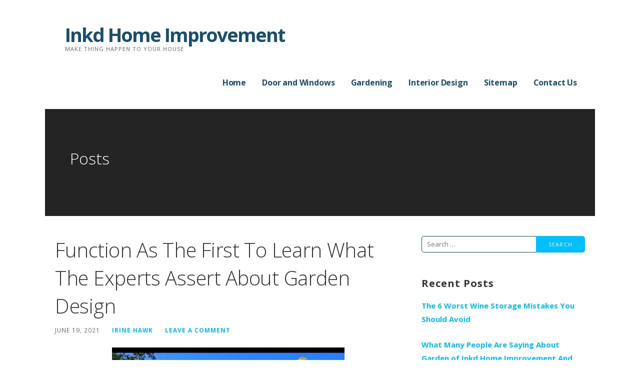

--- FILE ---
content_type: text/html; charset=UTF-8
request_url: https://inkd.us/function-as-the-first-to-learn-what-the-experts-assert-about-garden-design
body_size: 12434
content:
<!DOCTYPE html>

<html lang="en-US">

<head>

	<meta charset="UTF-8">

	<meta name="viewport" content="width=device-width, initial-scale=1">

	<link rel="profile" href="https://gmpg.org/xfn/11">

	<link rel="pingback" href="https://inkd.us/xmlrpc.php">

	<title>Function As The First To Learn What The Experts Assert About Garden Design &#8211; Inkd Home Improvement</title>
<meta name='robots' content='max-image-preview:large' />
<link rel='dns-prefetch' href='//fonts.googleapis.com' />
<link rel="alternate" type="application/rss+xml" title="Inkd Home Improvement &raquo; Feed" href="https://inkd.us/feed" />
<link rel="alternate" type="application/rss+xml" title="Inkd Home Improvement &raquo; Comments Feed" href="https://inkd.us/comments/feed" />
<link rel="alternate" type="application/rss+xml" title="Inkd Home Improvement &raquo; Function As The First To Learn What The Experts Assert About Garden Design Comments Feed" href="https://inkd.us/function-as-the-first-to-learn-what-the-experts-assert-about-garden-design/feed" />
<link rel="alternate" title="oEmbed (JSON)" type="application/json+oembed" href="https://inkd.us/wp-json/oembed/1.0/embed?url=https%3A%2F%2Finkd.us%2Ffunction-as-the-first-to-learn-what-the-experts-assert-about-garden-design" />
<link rel="alternate" title="oEmbed (XML)" type="text/xml+oembed" href="https://inkd.us/wp-json/oembed/1.0/embed?url=https%3A%2F%2Finkd.us%2Ffunction-as-the-first-to-learn-what-the-experts-assert-about-garden-design&#038;format=xml" />
<style id='wp-img-auto-sizes-contain-inline-css' type='text/css'>
img:is([sizes=auto i],[sizes^="auto," i]){contain-intrinsic-size:3000px 1500px}
/*# sourceURL=wp-img-auto-sizes-contain-inline-css */
</style>

<style id='wp-emoji-styles-inline-css' type='text/css'>

	img.wp-smiley, img.emoji {
		display: inline !important;
		border: none !important;
		box-shadow: none !important;
		height: 1em !important;
		width: 1em !important;
		margin: 0 0.07em !important;
		vertical-align: -0.1em !important;
		background: none !important;
		padding: 0 !important;
	}
/*# sourceURL=wp-emoji-styles-inline-css */
</style>
<link rel='stylesheet' id='wp-block-library-css' href='https://inkd.us/wp-includes/css/dist/block-library/style.min.css?ver=6.9' type='text/css' media='all' />
<style id='global-styles-inline-css' type='text/css'>
:root{--wp--preset--aspect-ratio--square: 1;--wp--preset--aspect-ratio--4-3: 4/3;--wp--preset--aspect-ratio--3-4: 3/4;--wp--preset--aspect-ratio--3-2: 3/2;--wp--preset--aspect-ratio--2-3: 2/3;--wp--preset--aspect-ratio--16-9: 16/9;--wp--preset--aspect-ratio--9-16: 9/16;--wp--preset--color--black: #000000;--wp--preset--color--cyan-bluish-gray: #abb8c3;--wp--preset--color--white: #ffffff;--wp--preset--color--pale-pink: #f78da7;--wp--preset--color--vivid-red: #cf2e2e;--wp--preset--color--luminous-vivid-orange: #ff6900;--wp--preset--color--luminous-vivid-amber: #fcb900;--wp--preset--color--light-green-cyan: #7bdcb5;--wp--preset--color--vivid-green-cyan: #00d084;--wp--preset--color--pale-cyan-blue: #8ed1fc;--wp--preset--color--vivid-cyan-blue: #0693e3;--wp--preset--color--vivid-purple: #9b51e0;--wp--preset--color--primary: #03263B;--wp--preset--color--secondary: #0b3954;--wp--preset--color--tertiary: #bddae6;--wp--preset--color--quaternary: #ff6663;--wp--preset--color--quinary: #ffffff;--wp--preset--gradient--vivid-cyan-blue-to-vivid-purple: linear-gradient(135deg,rgb(6,147,227) 0%,rgb(155,81,224) 100%);--wp--preset--gradient--light-green-cyan-to-vivid-green-cyan: linear-gradient(135deg,rgb(122,220,180) 0%,rgb(0,208,130) 100%);--wp--preset--gradient--luminous-vivid-amber-to-luminous-vivid-orange: linear-gradient(135deg,rgb(252,185,0) 0%,rgb(255,105,0) 100%);--wp--preset--gradient--luminous-vivid-orange-to-vivid-red: linear-gradient(135deg,rgb(255,105,0) 0%,rgb(207,46,46) 100%);--wp--preset--gradient--very-light-gray-to-cyan-bluish-gray: linear-gradient(135deg,rgb(238,238,238) 0%,rgb(169,184,195) 100%);--wp--preset--gradient--cool-to-warm-spectrum: linear-gradient(135deg,rgb(74,234,220) 0%,rgb(151,120,209) 20%,rgb(207,42,186) 40%,rgb(238,44,130) 60%,rgb(251,105,98) 80%,rgb(254,248,76) 100%);--wp--preset--gradient--blush-light-purple: linear-gradient(135deg,rgb(255,206,236) 0%,rgb(152,150,240) 100%);--wp--preset--gradient--blush-bordeaux: linear-gradient(135deg,rgb(254,205,165) 0%,rgb(254,45,45) 50%,rgb(107,0,62) 100%);--wp--preset--gradient--luminous-dusk: linear-gradient(135deg,rgb(255,203,112) 0%,rgb(199,81,192) 50%,rgb(65,88,208) 100%);--wp--preset--gradient--pale-ocean: linear-gradient(135deg,rgb(255,245,203) 0%,rgb(182,227,212) 50%,rgb(51,167,181) 100%);--wp--preset--gradient--electric-grass: linear-gradient(135deg,rgb(202,248,128) 0%,rgb(113,206,126) 100%);--wp--preset--gradient--midnight: linear-gradient(135deg,rgb(2,3,129) 0%,rgb(40,116,252) 100%);--wp--preset--font-size--small: 13px;--wp--preset--font-size--medium: 20px;--wp--preset--font-size--large: 36px;--wp--preset--font-size--x-large: 42px;--wp--preset--spacing--20: 0.44rem;--wp--preset--spacing--30: 0.67rem;--wp--preset--spacing--40: 1rem;--wp--preset--spacing--50: 1.5rem;--wp--preset--spacing--60: 2.25rem;--wp--preset--spacing--70: 3.38rem;--wp--preset--spacing--80: 5.06rem;--wp--preset--shadow--natural: 6px 6px 9px rgba(0, 0, 0, 0.2);--wp--preset--shadow--deep: 12px 12px 50px rgba(0, 0, 0, 0.4);--wp--preset--shadow--sharp: 6px 6px 0px rgba(0, 0, 0, 0.2);--wp--preset--shadow--outlined: 6px 6px 0px -3px rgb(255, 255, 255), 6px 6px rgb(0, 0, 0);--wp--preset--shadow--crisp: 6px 6px 0px rgb(0, 0, 0);}:where(.is-layout-flex){gap: 0.5em;}:where(.is-layout-grid){gap: 0.5em;}body .is-layout-flex{display: flex;}.is-layout-flex{flex-wrap: wrap;align-items: center;}.is-layout-flex > :is(*, div){margin: 0;}body .is-layout-grid{display: grid;}.is-layout-grid > :is(*, div){margin: 0;}:where(.wp-block-columns.is-layout-flex){gap: 2em;}:where(.wp-block-columns.is-layout-grid){gap: 2em;}:where(.wp-block-post-template.is-layout-flex){gap: 1.25em;}:where(.wp-block-post-template.is-layout-grid){gap: 1.25em;}.has-black-color{color: var(--wp--preset--color--black) !important;}.has-cyan-bluish-gray-color{color: var(--wp--preset--color--cyan-bluish-gray) !important;}.has-white-color{color: var(--wp--preset--color--white) !important;}.has-pale-pink-color{color: var(--wp--preset--color--pale-pink) !important;}.has-vivid-red-color{color: var(--wp--preset--color--vivid-red) !important;}.has-luminous-vivid-orange-color{color: var(--wp--preset--color--luminous-vivid-orange) !important;}.has-luminous-vivid-amber-color{color: var(--wp--preset--color--luminous-vivid-amber) !important;}.has-light-green-cyan-color{color: var(--wp--preset--color--light-green-cyan) !important;}.has-vivid-green-cyan-color{color: var(--wp--preset--color--vivid-green-cyan) !important;}.has-pale-cyan-blue-color{color: var(--wp--preset--color--pale-cyan-blue) !important;}.has-vivid-cyan-blue-color{color: var(--wp--preset--color--vivid-cyan-blue) !important;}.has-vivid-purple-color{color: var(--wp--preset--color--vivid-purple) !important;}.has-black-background-color{background-color: var(--wp--preset--color--black) !important;}.has-cyan-bluish-gray-background-color{background-color: var(--wp--preset--color--cyan-bluish-gray) !important;}.has-white-background-color{background-color: var(--wp--preset--color--white) !important;}.has-pale-pink-background-color{background-color: var(--wp--preset--color--pale-pink) !important;}.has-vivid-red-background-color{background-color: var(--wp--preset--color--vivid-red) !important;}.has-luminous-vivid-orange-background-color{background-color: var(--wp--preset--color--luminous-vivid-orange) !important;}.has-luminous-vivid-amber-background-color{background-color: var(--wp--preset--color--luminous-vivid-amber) !important;}.has-light-green-cyan-background-color{background-color: var(--wp--preset--color--light-green-cyan) !important;}.has-vivid-green-cyan-background-color{background-color: var(--wp--preset--color--vivid-green-cyan) !important;}.has-pale-cyan-blue-background-color{background-color: var(--wp--preset--color--pale-cyan-blue) !important;}.has-vivid-cyan-blue-background-color{background-color: var(--wp--preset--color--vivid-cyan-blue) !important;}.has-vivid-purple-background-color{background-color: var(--wp--preset--color--vivid-purple) !important;}.has-black-border-color{border-color: var(--wp--preset--color--black) !important;}.has-cyan-bluish-gray-border-color{border-color: var(--wp--preset--color--cyan-bluish-gray) !important;}.has-white-border-color{border-color: var(--wp--preset--color--white) !important;}.has-pale-pink-border-color{border-color: var(--wp--preset--color--pale-pink) !important;}.has-vivid-red-border-color{border-color: var(--wp--preset--color--vivid-red) !important;}.has-luminous-vivid-orange-border-color{border-color: var(--wp--preset--color--luminous-vivid-orange) !important;}.has-luminous-vivid-amber-border-color{border-color: var(--wp--preset--color--luminous-vivid-amber) !important;}.has-light-green-cyan-border-color{border-color: var(--wp--preset--color--light-green-cyan) !important;}.has-vivid-green-cyan-border-color{border-color: var(--wp--preset--color--vivid-green-cyan) !important;}.has-pale-cyan-blue-border-color{border-color: var(--wp--preset--color--pale-cyan-blue) !important;}.has-vivid-cyan-blue-border-color{border-color: var(--wp--preset--color--vivid-cyan-blue) !important;}.has-vivid-purple-border-color{border-color: var(--wp--preset--color--vivid-purple) !important;}.has-vivid-cyan-blue-to-vivid-purple-gradient-background{background: var(--wp--preset--gradient--vivid-cyan-blue-to-vivid-purple) !important;}.has-light-green-cyan-to-vivid-green-cyan-gradient-background{background: var(--wp--preset--gradient--light-green-cyan-to-vivid-green-cyan) !important;}.has-luminous-vivid-amber-to-luminous-vivid-orange-gradient-background{background: var(--wp--preset--gradient--luminous-vivid-amber-to-luminous-vivid-orange) !important;}.has-luminous-vivid-orange-to-vivid-red-gradient-background{background: var(--wp--preset--gradient--luminous-vivid-orange-to-vivid-red) !important;}.has-very-light-gray-to-cyan-bluish-gray-gradient-background{background: var(--wp--preset--gradient--very-light-gray-to-cyan-bluish-gray) !important;}.has-cool-to-warm-spectrum-gradient-background{background: var(--wp--preset--gradient--cool-to-warm-spectrum) !important;}.has-blush-light-purple-gradient-background{background: var(--wp--preset--gradient--blush-light-purple) !important;}.has-blush-bordeaux-gradient-background{background: var(--wp--preset--gradient--blush-bordeaux) !important;}.has-luminous-dusk-gradient-background{background: var(--wp--preset--gradient--luminous-dusk) !important;}.has-pale-ocean-gradient-background{background: var(--wp--preset--gradient--pale-ocean) !important;}.has-electric-grass-gradient-background{background: var(--wp--preset--gradient--electric-grass) !important;}.has-midnight-gradient-background{background: var(--wp--preset--gradient--midnight) !important;}.has-small-font-size{font-size: var(--wp--preset--font-size--small) !important;}.has-medium-font-size{font-size: var(--wp--preset--font-size--medium) !important;}.has-large-font-size{font-size: var(--wp--preset--font-size--large) !important;}.has-x-large-font-size{font-size: var(--wp--preset--font-size--x-large) !important;}
/*# sourceURL=global-styles-inline-css */
</style>

<style id='classic-theme-styles-inline-css' type='text/css'>
/*! This file is auto-generated */
.wp-block-button__link{color:#fff;background-color:#32373c;border-radius:9999px;box-shadow:none;text-decoration:none;padding:calc(.667em + 2px) calc(1.333em + 2px);font-size:1.125em}.wp-block-file__button{background:#32373c;color:#fff;text-decoration:none}
/*# sourceURL=/wp-includes/css/classic-themes.min.css */
</style>
<link rel='stylesheet' id='ascension-css' href='https://inkd.us/wp-content/themes/ascension/style.css?ver=1.1.5' type='text/css' media='all' />
<style id='ascension-inline-css' type='text/css'>
.site-title a,.site-title a:visited{color:#194f6e;}.site-title a:hover,.site-title a:visited:hover{color:rgba(25, 79, 110, 0.8);}
.site-description{color:#686868;}
.hero,.hero .widget h1,.hero .widget h2,.hero .widget h3,.hero .widget h4,.hero .widget h5,.hero .widget h6,.hero .widget p,.hero .widget blockquote,.hero .widget cite,.hero .widget table,.hero .widget ul,.hero .widget ol,.hero .widget li,.hero .widget dd,.hero .widget dt,.hero .widget address,.hero .widget code,.hero .widget pre,.hero .widget .widget-title,.hero .page-header h1{color:#ffffff;}
.main-navigation ul li a,.main-navigation ul li a:visited,.main-navigation ul li a:hover,.main-navigation ul li a:focus,.main-navigation ul li a:visited:hover{color:#194f6e;}.main-navigation .sub-menu .menu-item-has-children > a::after{border-right-color:#194f6e;border-left-color:#194f6e;}.menu-toggle div{background-color:#194f6e;}.main-navigation ul li a:hover,.main-navigation ul li a:focus{color:rgba(25, 79, 110, 0.8);}
h1,h2,h3,h4,h5,h6,label,legend,table th,dl dt,.entry-title,.entry-title a,.entry-title a:visited,.widget-title{color:#353535;}.entry-title a:hover,.entry-title a:visited:hover,.entry-title a:focus,.entry-title a:visited:focus,.entry-title a:active,.entry-title a:visited:active{color:rgba(53, 53, 53, 0.8);}
body,input,select,textarea,input[type="text"]:focus,input[type="email"]:focus,input[type="url"]:focus,input[type="password"]:focus,input[type="search"]:focus,input[type="number"]:focus,input[type="tel"]:focus,input[type="range"]:focus,input[type="date"]:focus,input[type="month"]:focus,input[type="week"]:focus,input[type="time"]:focus,input[type="datetime"]:focus,input[type="datetime-local"]:focus,input[type="color"]:focus,textarea:focus,.navigation.pagination .paging-nav-text{color:#252525;}hr{background-color:rgba(37, 37, 37, 0.1);border-color:rgba(37, 37, 37, 0.1);}input[type="text"],input[type="email"],input[type="url"],input[type="password"],input[type="search"],input[type="number"],input[type="tel"],input[type="range"],input[type="date"],input[type="month"],input[type="week"],input[type="time"],input[type="datetime"],input[type="datetime-local"],input[type="color"],textarea,.select2-container .select2-choice{color:rgba(37, 37, 37, 0.5);border-color:rgba(37, 37, 37, 0.1);}select,fieldset,blockquote,pre,code,abbr,acronym,.hentry table th,.hentry table td{border-color:rgba(37, 37, 37, 0.1);}.hentry table tr:hover td{background-color:rgba(37, 37, 37, 0.05);}
blockquote,.entry-meta,.entry-footer,.comment-meta .says,.logged-in-as,.wp-block-coblocks-author__heading{color:#686868;}
.site-footer .widget-title,.site-footer h1,.site-footer h2,.site-footer h3,.site-footer h4,.site-footer h5,.site-footer h6{color:#353535;}
.site-footer .widget,.site-footer .widget form label{color:#252525;}
.footer-menu ul li a,.footer-menu ul li a:visited{color:#686868;}.site-info-wrapper .social-menu a{background-color:#686868;}.footer-menu ul li a:hover,.footer-menu ul li a:visited:hover{color:rgba(104, 104, 104, 0.8);}
.site-info-wrapper .site-info-text{color:#686868;}
a,a:visited,.entry-title a:hover,.entry-title a:visited:hover{color:#00bfff;}.navigation.pagination .nav-links .page-numbers.current,.social-menu a:hover{background-color:#00bfff;}a:hover,a:visited:hover,a:focus,a:visited:focus,a:active,a:visited:active{color:rgba(0, 191, 255, 0.8);}.comment-list li.bypostauthor{border-color:rgba(0, 191, 255, 0.2);}
button,a.button,a.button:visited,input[type="button"],input[type="reset"],input[type="submit"],.wp-block-button__link,.site-info-wrapper .social-menu a:hover{background-color:#00bfff;border-color:#00bfff;}button:hover,button:active,button:focus,a.button:hover,a.button:active,a.button:focus,a.button:visited:hover,a.button:visited:active,a.button:visited:focus,input[type="button"]:hover,input[type="button"]:active,input[type="button"]:focus,input[type="reset"]:hover,input[type="reset"]:active,input[type="reset"]:focus,input[type="submit"]:hover,input[type="submit"]:active,input[type="submit"]:focus{background-color:rgba(0, 191, 255, 0.8);border-color:rgba(0, 191, 255, 0.8);}
button,button:hover,button:active,button:focus,a.button,a.button:hover,a.button:active,a.button:focus,a.button:visited,a.button:visited:hover,a.button:visited:active,a.button:visited:focus,input[type="button"],input[type="button"]:hover,input[type="button"]:active,input[type="button"]:focus,input[type="reset"],input[type="reset"]:hover,input[type="reset"]:active,input[type="reset"]:focus,input[type="submit"],input[type="submit"]:hover,input[type="submit"]:active,input[type="submit"]:focus,.wp-block-button__link{color:#ffffff;}
body{background-color:#ffffff;}.navigation.pagination .nav-links .page-numbers.current{color:#ffffff;}
.hero{background-color:#252525;}.hero{-webkit-box-shadow:inset 0 0 0 9999em;-moz-box-shadow:inset 0 0 0 9999em;box-shadow:inset 0 0 0 9999em;color:rgba(37, 37, 37, 0.50);}
.main-navigation-container,.main-navigation.open,.main-navigation ul ul,.main-navigation .sub-menu{background-color:#ffffff;}.site-header{background-color:#ffffff;}
.site-footer{background-color:#f5f5f5;}
.site-info-wrapper{background-color:#ffffff;}.site-info-wrapper .social-menu a,.site-info-wrapper .social-menu a:visited,.site-info-wrapper .social-menu a:hover,.site-info-wrapper .social-menu a:visited:hover{color:#ffffff;}
.has-primary-color{color:#03263B;}.has-primary-background-color{background-color:#03263B;}
.has-secondary-color{color:#0b3954;}.has-secondary-background-color{background-color:#0b3954;}
.has-tertiary-color{color:#bddae6;}.has-tertiary-background-color{background-color:#bddae6;}
.has-quaternary-color{color:#ff6663;}.has-quaternary-background-color{background-color:#ff6663;}
.has-quinary-color{color:#ffffff;}.has-quinary-background-color{background-color:#ffffff;}
/*# sourceURL=ascension-inline-css */
</style>
<link rel='stylesheet' id='ascension-fonts-css' href='https://fonts.googleapis.com/css?family=Open+Sans%3A300%2C400%2C700&#038;subset=latin&#038;ver=1.8.10' type='text/css' media='all' />
<style id='ascension-fonts-inline-css' type='text/css'>
.site-title{font-family:"Open Sans", sans-serif;}
.main-navigation ul li a,.main-navigation ul li a:visited,button,a.button,a.fl-button,input[type="button"],input[type="reset"],input[type="submit"]{font-family:"Open Sans", sans-serif;}
h1,h2,h3,h4,h5,h6,label,legend,table th,dl dt,.entry-title,.widget-title{font-family:"Open Sans", sans-serif;}
body,p,ol li,ul li,dl dd,.fl-callout-text{font-family:"Open Sans", sans-serif;}
blockquote,.entry-meta,.entry-footer,.comment-list li .comment-meta .says,.comment-list li .comment-metadata,.comment-reply-link,#respond .logged-in-as{font-family:"Open Sans", sans-serif;}
/*# sourceURL=ascension-fonts-inline-css */
</style>
<script type="text/javascript" src="https://inkd.us/wp-includes/js/jquery/jquery.min.js?ver=3.7.1" id="jquery-core-js"></script>
<script type="text/javascript" src="https://inkd.us/wp-includes/js/jquery/jquery-migrate.min.js?ver=3.4.1" id="jquery-migrate-js"></script>
<link rel="https://api.w.org/" href="https://inkd.us/wp-json/" /><link rel="alternate" title="JSON" type="application/json" href="https://inkd.us/wp-json/wp/v2/posts/8258" /><link rel="EditURI" type="application/rsd+xml" title="RSD" href="https://inkd.us/xmlrpc.php?rsd" />
<meta name="generator" content="WordPress 6.9" />
<link rel="canonical" href="https://inkd.us/function-as-the-first-to-learn-what-the-experts-assert-about-garden-design" />
<link rel='shortlink' href='https://inkd.us/?p=8258' />
<style type='text/css'>
.site-title a,.site-title a:visited{color:194f6e;}
</style>
</head>

<body class="wp-singular post-template-default single single-post postid-8258 single-format-standard wp-theme-primer wp-child-theme-ascension layout-two-column-default">

	
	<div id="page" class="hfeed site">

		<a class="skip-link screen-reader-text" href="#content">Skip to content</a>

		
		<header id="masthead" class="site-header" role="banner">

			
			<div class="site-header-wrapper">

				
<div class="site-title-wrapper">

	
	<div class="site-title"><a href="https://inkd.us/" rel="home">Inkd Home Improvement</a></div>
	<div class="site-description">Make thing happen to your house</div>
</div><!-- .site-title-wrapper -->

<div class="main-navigation-container">

	
<div class="menu-toggle" id="menu-toggle" role="button" tabindex="0"
	>
	<div></div>
	<div></div>
	<div></div>
</div><!-- #menu-toggle -->

	<nav id="site-navigation" class="main-navigation">

		<div class="menu-mn-container"><ul id="menu-mn" class="menu"><li id="menu-item-25" class="menu-item menu-item-type-custom menu-item-object-custom menu-item-home menu-item-25"><a href="https://inkd.us">Home</a></li>
<li id="menu-item-20" class="menu-item menu-item-type-taxonomy menu-item-object-category menu-item-20"><a href="https://inkd.us/category/door-and-windows">Door and Windows</a></li>
<li id="menu-item-21" class="menu-item menu-item-type-taxonomy menu-item-object-category current-post-ancestor current-menu-parent current-post-parent menu-item-21"><a href="https://inkd.us/category/gardening">Gardening</a></li>
<li id="menu-item-22" class="menu-item menu-item-type-taxonomy menu-item-object-category menu-item-22"><a href="https://inkd.us/category/interior-design">Interior Design</a></li>
<li id="menu-item-19" class="menu-item menu-item-type-post_type menu-item-object-page menu-item-19"><a href="https://inkd.us/sitemap">Sitemap</a></li>
<li id="menu-item-18" class="menu-item menu-item-type-post_type menu-item-object-page menu-item-18"><a href="https://inkd.us/contact-us">Contact Us</a></li>
</ul></div>
	</nav><!-- #site-navigation -->

	
</div>

			</div><!-- .site-header-wrapper -->

			
		</header><!-- #masthead -->

		
<div class="hero">

	
	<div class="hero-inner">

		
<div class="page-title-container">

	<header class="page-header">

		<h2 class="page-title">Posts</h2>
	</header><!-- .entry-header -->

</div><!-- .page-title-container -->

	</div>

</div>

		<div id="content" class="site-content">

<div id="primary" class="content-area">

	<main id="main" class="site-main" role="main">

	
<article id="post-8258" class="post-8258 post type-post status-publish format-standard hentry category-gardening tag-design tag-garden">

	
	
	
<header class="entry-header">

	<div class="entry-header-row">

		<div class="entry-header-column">

			
			
				<h1 class="entry-title">Function As The First To Learn What The Experts Assert About Garden Design</h1>

			
			
		</div><!-- .entry-header-column -->

	</div><!-- .entry-header-row -->

</header><!-- .entry-header -->

	
<div class="entry-meta">

	
		<span class="posted-date">June 19, 2021</span>

	
	<span class="posted-author"><a href="https://inkd.us/author/inkdu-qykqq" title="Posts by Irine Hawk" rel="author">Irine Hawk</a></span>

	
		<span class="comments-number">

			<a href="https://inkd.us/function-as-the-first-to-learn-what-the-experts-assert-about-garden-design#respond" class="comments-link" >Leave a comment</a>
		</span>

	
</div><!-- .entry-meta -->

	
		
<div class="entry-content">

	<p><img decoding="async" class="wp-post-image aligncenter" src="https://i.ytimg.com/vi/6F4MLCXDtm0/hqdefault.jpg" width="465px" alt="Landscaping from Inkd Home Improvement">Wrought iron beds are available in a variety of designs that&#8217;ll satisfy any tastes. From a romantic, gothic fashion boudoir, with an ornate mattress and plenty of candles to a simple, rustic design in a Tuscan model mattress room, wrought iron furnishings works. Take into consideration a freestanding mirror or wall piece above your mattress to match. This could be a widespread misunderstanding that carats make reference to the dimensions of a diamond. The truth is, a carat is unquestionably the standard unit of weight by which diamonds are measured. Since a carat is mostly a means of measuring weight, not measurement, one diamond of the same carat weight might look bigger than one other based on the cut back. Reasonably restricted lower diamond may actually appear bigger than many diamonds of the upper carat weight.</p>
<p>There are lots of totally totally different sorts of bushes from which to resolve on, however some timber are extra helpful than others and have particular meanings in feng shui. For instance, flowering timber are thought to convey rewards to a person&#8217;s life, whereas orange or lime timber can encourage wealth. If you wish to promote good relationships, plant some apple timber. Peach timber, particularly when planted in the west, can enhance your loved ones&#8217;s happiness and convey your youngsters good luck. Whenever you&#8217;re trying to find love, think about planting a pomegranate tree. Pine bushes in your yard, particularly when planted to the east, can deliver you a protracted life. If you would like top-of-the-line of all doable luck on the subject of opportunity and prosperity , plant a bamboo tree, significantly to the east or left side of your property.</p>
<h2>Fuldaglut will solar you with its maroon leaves.</h2>
<p>Up-Dos: Yep, that&#8217;s correct &#8211; when you have got prolonged hair and want to maintain it that approach &#8211; put your hair up when doable. Steel Design Furnishings Ltd, based mostly in London, produce prime quality metal furnishings; using a merger of superior robotic experience with typical handicraft. The result&#8217;s excessive-finish, stunning metallic furniture that will stand the check of time. Furnishings is all manufactured in Europe, and so they retail their furniture all throughout the UK. You now perceive the completely different shapes of diamonds that you could be purchase and which type will intensify explicit individual fingers or present brilliant sparkle we are able to now proceed to the ring.</p>
<h2>If the pH is 6 or beneath, then the soil is acidic.</h2>
<p>One in every of many greatest Atlanta tourist factors of interest is the Excessive Museum of Art that houses the city of Atlanta&#8217;s most interesting collection of current and updated art work, The Good Corridor has a skylight that&#8217;s 86 feet from under, and the Fembank Museum of Natural History has a 315-seat IMAX theatre inside it. You&#8217;ll be able to spend hours in these two places alone. Different good Atlanta points of interest embrace the Botanical Gardens which have virtually 15 acres of splendid gardens so that you can admire and the Atlanta Zoo &#8211; one of the star Atlanta tourism attraction the place you can benefit from your self in the afternoon. Coca Cola is Atlanta&#8217;s most famous invention! You can go to the Residence of Coca Cola, see how they&#8217;d been made, and research all about it. Moreover, you possibly can style the different Coca Cola&#8217;s merchandise and you may even see all of it within the World of Coca Cola Museum, which is an effective attraction in Atlanta Metropolis.</p>
<h2>Conclusion</h2>
<p>This goes for swimming swimming swimming pools, patios, or a gazebo, and something inside the house as properly. Each part have to be proportional to the home Ã¢â‚¬â€doorways, windows, or a hearth. Anything that appears too massive in all probability is, and that throws off the balance. You will be twisting, turning, bending, pulling &#8211; all actions that require the abdominal muscular tissues to contract every time.</p>

</div><!-- .entry-content -->

	
	
<footer class="entry-footer">

	<div class="entry-footer-right">

		
	</div>

	
		
		
			<span class="cat-links">

				Posted in: <a href="https://inkd.us/category/gardening" rel="category tag">Gardening</a>
			</span>

		
		
		
			<span class="tags-links">

				Filed under: <a href="https://inkd.us/tag/design" rel="tag">design</a>, <a href="https://inkd.us/tag/garden" rel="tag">garden</a>
			</span>

		
	
</footer><!-- .entry-footer -->

	
</article><!-- #post-## -->

	<nav class="navigation post-navigation" aria-label="Posts">
		<h2 class="screen-reader-text">Post navigation</h2>
		<div class="nav-links"><div class="nav-previous"><a href="https://inkd.us/the-simple-most-readily-useful-strategy-to-use-for-sliding-doors-from-inkd-home-improvement-revealed" rel="prev">&larr; The Simple Most readily useful Strategy To Use For Sliding Doors from Inkd Home Improvement Revealed</a></div><div class="nav-next"><a href="https://inkd.us/life-death-and-luxury-interior-design" rel="next">Life, Death and Luxury Interior Design &rarr;</a></div></div>
	</nav>
<div id="comments" class="comments-area">

	
	
		<div id="respond" class="comment-respond">
		<h3 id="reply-title" class="comment-reply-title">Leave a Reply <small><a rel="nofollow" id="cancel-comment-reply-link" href="/function-as-the-first-to-learn-what-the-experts-assert-about-garden-design#respond" style="display:none;">Cancel reply</a></small></h3><p class="must-log-in">You must be <a href="https://inkd.us/wp-login.php?redirect_to=https%3A%2F%2Finkd.us%2Ffunction-as-the-first-to-learn-what-the-experts-assert-about-garden-design">logged in</a> to post a comment.</p>	</div><!-- #respond -->
	
</div><!-- #comments -->

	</main><!-- #main -->

</div><!-- #primary -->


<div id="secondary" class="widget-area" role="complementary">

	<aside id="search-2" class="widget widget_search"><form role="search" method="get" class="search-form" action="https://inkd.us/">
				<label>
					<span class="screen-reader-text">Search for:</span>
					<input type="search" class="search-field" placeholder="Search &hellip;" value="" name="s" />
				</label>
				<input type="submit" class="search-submit" value="Search" />
			</form></aside><aside id="magenet_widget-2" class="widget widget_magenet_widget"><aside class="widget magenet_widget_box"><div class="mads-block"></div></aside></aside>
		<aside id="recent-posts-2" class="widget widget_recent_entries">
		<h4 class="widget-title">Recent Posts</h4>
		<ul>
											<li>
					<a href="https://inkd.us/the-6-worst-wine-storage-mistakes-you-should-avoid">The 6 Worst Wine Storage Mistakes You Should Avoid</a>
									</li>
											<li>
					<a href="https://inkd.us/what-many-people-are-saying-about-garden-of-inkd-home-improvement-and-what-you-need-to-do">What Many People Are Saying About Garden of Inkd Home Improvement And What You Need To Do</a>
									</li>
											<li>
					<a href="https://inkd.us/the-key-for-window-unveiled-in-5-easy-steps">The Key For Window Unveiled in 5 Easy Steps</a>
									</li>
											<li>
					<a href="https://inkd.us/new-questions-about-window-responded-and-why-you-need-to-read-every-word-of-the-report">New Questions About Window Responded And Why You Need To Read Every Word of The Report</a>
									</li>
											<li>
					<a href="https://inkd.us/quick-article-shows-you-the-ins-and-outs-of-patio-and-what-you-must-do-today">Quick Article Shows You The Ins and Outs of Patio And What You Must Do Today</a>
									</li>
											<li>
					<a href="https://inkd.us/surprising-factual-statements-about-interior-design-advice-told-by-a-professional">Surprising Factual Statements About Interior Design Advice Told By A Professional</a>
									</li>
											<li>
					<a href="https://inkd.us/how-to-recover-lost-files-with-data-recovery-software">How to Recover Lost Files with Data Recovery Software</a>
									</li>
											<li>
					<a href="https://inkd.us/the-ultimate-solution-for-interior-decorating-of-inkd-home-improvement-as-possible-understand-today">The Ultimate Solution For Interior Decorating of Inkd Home Improvement As Possible Understand Today</a>
									</li>
											<li>
					<a href="https://inkd.us/what-many-people-are-what-you-need-to-do-and-expressing-about-gardening-tools-from-inkd-home-improvement">What Many People Are What You Need To Do And Expressing About Gardening Tools from Inkd Home Improvement</a>
									</li>
											<li>
					<a href="https://inkd.us/an-unbiased-view-of-interior-design-ideas-of-inkd-home-improvement">An Unbiased View of Interior Design Ideas of Inkd Home Improvement</a>
									</li>
					</ul>

		</aside><aside id="archives-3" class="widget widget_archive"><h4 class="widget-title">Archives</h4>
			<ul>
					<li><a href='https://inkd.us/2022/08'>August 2022</a></li>
	<li><a href='https://inkd.us/2022/05'>May 2022</a></li>
	<li><a href='https://inkd.us/2022/04'>April 2022</a></li>
	<li><a href='https://inkd.us/2022/03'>March 2022</a></li>
	<li><a href='https://inkd.us/2022/02'>February 2022</a></li>
	<li><a href='https://inkd.us/2022/01'>January 2022</a></li>
	<li><a href='https://inkd.us/2021/12'>December 2021</a></li>
	<li><a href='https://inkd.us/2021/11'>November 2021</a></li>
	<li><a href='https://inkd.us/2021/10'>October 2021</a></li>
	<li><a href='https://inkd.us/2021/09'>September 2021</a></li>
	<li><a href='https://inkd.us/2021/08'>August 2021</a></li>
	<li><a href='https://inkd.us/2021/07'>July 2021</a></li>
	<li><a href='https://inkd.us/2021/06'>June 2021</a></li>
	<li><a href='https://inkd.us/2021/05'>May 2021</a></li>
	<li><a href='https://inkd.us/2021/04'>April 2021</a></li>
	<li><a href='https://inkd.us/2021/03'>March 2021</a></li>
	<li><a href='https://inkd.us/2021/02'>February 2021</a></li>
	<li><a href='https://inkd.us/2021/01'>January 2021</a></li>
	<li><a href='https://inkd.us/2020/12'>December 2020</a></li>
	<li><a href='https://inkd.us/2020/11'>November 2020</a></li>
	<li><a href='https://inkd.us/2020/10'>October 2020</a></li>
	<li><a href='https://inkd.us/2020/09'>September 2020</a></li>
	<li><a href='https://inkd.us/2020/08'>August 2020</a></li>
			</ul>

			</aside><aside id="tag_cloud-2" class="widget widget_tag_cloud"><h4 class="widget-title">Tags</h4><div class="tagcloud"><a href="https://inkd.us/tag/botanical" class="tag-cloud-link tag-link-18 tag-link-position-1" style="font-size: 13.631284916201pt;" aria-label="botanical (15 items)">botanical</a>
<a href="https://inkd.us/tag/decorating" class="tag-cloud-link tag-link-19 tag-link-position-2" style="font-size: 15.195530726257pt;" aria-label="decorating (24 items)">decorating</a>
<a href="https://inkd.us/tag/design" class="tag-cloud-link tag-link-20 tag-link-position-3" style="font-size: 19.418994413408pt;" aria-label="design (87 items)">design</a>
<a href="https://inkd.us/tag/details" class="tag-cloud-link tag-link-21 tag-link-position-4" style="font-size: 11.284916201117pt;" aria-label="details (7 items)">details</a>
<a href="https://inkd.us/tag/discovered" class="tag-cloud-link tag-link-22 tag-link-position-5" style="font-size: 12.379888268156pt;" aria-label="discovered (10 items)">discovered</a>
<a href="https://inkd.us/tag/doors" class="tag-cloud-link tag-link-23 tag-link-position-6" style="font-size: 14.100558659218pt;" aria-label="doors (17 items)">doors</a>
<a href="https://inkd.us/tag/expert" class="tag-cloud-link tag-link-24 tag-link-position-7" style="font-size: 9.7206703910615pt;" aria-label="expert (4 items)">expert</a>
<a href="https://inkd.us/tag/explained" class="tag-cloud-link tag-link-25 tag-link-position-8" style="font-size: 9.7206703910615pt;" aria-label="explained (4 items)">explained</a>
<a href="https://inkd.us/tag/exposed" class="tag-cloud-link tag-link-26 tag-link-position-9" style="font-size: 13.631284916201pt;" aria-label="exposed (15 items)">exposed</a>
<a href="https://inkd.us/tag/garden" class="tag-cloud-link tag-link-27 tag-link-position-10" style="font-size: 16.759776536313pt;" aria-label="garden (39 items)">garden</a>
<a href="https://inkd.us/tag/gardening" class="tag-cloud-link tag-link-28 tag-link-position-11" style="font-size: 16.134078212291pt;" aria-label="gardening (32 items)">gardening</a>
<a href="https://inkd.us/tag/gardens" class="tag-cloud-link tag-link-29 tag-link-position-12" style="font-size: 13.631284916201pt;" aria-label="gardens (15 items)">gardens</a>
<a href="https://inkd.us/tag/guide" class="tag-cloud-link tag-link-30 tag-link-position-13" style="font-size: 11.675977653631pt;" aria-label="guide (8 items)">guide</a>
<a href="https://inkd.us/tag/happening" class="tag-cloud-link tag-link-31 tag-link-position-14" style="font-size: 10.346368715084pt;" aria-label="happening (5 items)">happening</a>
<a href="https://inkd.us/tag/hidden" class="tag-cloud-link tag-link-32 tag-link-position-15" style="font-size: 12.067039106145pt;" aria-label="hidden (9 items)">hidden</a>
<a href="https://inkd.us/tag/ideas" class="tag-cloud-link tag-link-33 tag-link-position-16" style="font-size: 16.837988826816pt;" aria-label="ideas (40 items)">ideas</a>
<a href="https://inkd.us/tag/improvement" class="tag-cloud-link tag-link-34 tag-link-position-17" style="font-size: 22pt;" aria-label="improvement (184 items)">improvement</a>
<a href="https://inkd.us/tag/information" class="tag-cloud-link tag-link-35 tag-link-position-18" style="font-size: 9.7206703910615pt;" aria-label="information (4 items)">information</a>
<a href="https://inkd.us/tag/interior" class="tag-cloud-link tag-link-36 tag-link-position-19" style="font-size: 19.888268156425pt;" aria-label="interior (100 items)">interior</a>
<a href="https://inkd.us/tag/landscaping" class="tag-cloud-link tag-link-37 tag-link-position-20" style="font-size: 13.474860335196pt;" aria-label="landscaping (14 items)">landscaping</a>
<a href="https://inkd.us/tag/luxury" class="tag-cloud-link tag-link-39 tag-link-position-21" style="font-size: 14.100558659218pt;" aria-label="luxury (17 items)">luxury</a>
<a href="https://inkd.us/tag/methods" class="tag-cloud-link tag-link-40 tag-link-position-22" style="font-size: 9.7206703910615pt;" aria-label="methods (4 items)">methods</a>
<a href="https://inkd.us/tag/patio" class="tag-cloud-link tag-link-41 tag-link-position-23" style="font-size: 15.27374301676pt;" aria-label="patio (25 items)">patio</a>
<a href="https://inkd.us/tag/professional" class="tag-cloud-link tag-link-43 tag-link-position-24" style="font-size: 9.7206703910615pt;" aria-label="professional (4 items)">professional</a>
<a href="https://inkd.us/tag/secret" class="tag-cloud-link tag-link-45 tag-link-position-25" style="font-size: 13.474860335196pt;" aria-label="secret (14 items)">secret</a>
<a href="https://inkd.us/tag/secrets" class="tag-cloud-link tag-link-46 tag-link-position-26" style="font-size: 8.9385474860335pt;" aria-label="secrets (3 items)">secrets</a>
<a href="https://inkd.us/tag/short" class="tag-cloud-link tag-link-47 tag-link-position-27" style="font-size: 8pt;" aria-label="short (2 items)">short</a>
<a href="https://inkd.us/tag/signs" class="tag-cloud-link tag-link-48 tag-link-position-28" style="font-size: 8pt;" aria-label="signs (2 items)">signs</a>
<a href="https://inkd.us/tag/simple" class="tag-cloud-link tag-link-49 tag-link-position-29" style="font-size: 14.72625698324pt;" aria-label="simple (21 items)">simple</a>
<a href="https://inkd.us/tag/sliding" class="tag-cloud-link tag-link-50 tag-link-position-30" style="font-size: 14.100558659218pt;" aria-label="sliding (17 items)">sliding</a>
<a href="https://inkd.us/tag/solution" class="tag-cloud-link tag-link-51 tag-link-position-31" style="font-size: 9.7206703910615pt;" aria-label="solution (4 items)">solution</a>
<a href="https://inkd.us/tag/solutions" class="tag-cloud-link tag-link-52 tag-link-position-32" style="font-size: 8pt;" aria-label="solutions (2 items)">solutions</a>
<a href="https://inkd.us/tag/strategies" class="tag-cloud-link tag-link-53 tag-link-position-33" style="font-size: 12.692737430168pt;" aria-label="strategies (11 items)">strategies</a>
<a href="https://inkd.us/tag/successful" class="tag-cloud-link tag-link-54 tag-link-position-34" style="font-size: 8pt;" aria-label="successful (2 items)">successful</a>
<a href="https://inkd.us/tag/summary" class="tag-cloud-link tag-link-55 tag-link-position-35" style="font-size: 9.7206703910615pt;" aria-label="summary (4 items)">summary</a>
<a href="https://inkd.us/tag/surprising" class="tag-cloud-link tag-link-56 tag-link-position-36" style="font-size: 9.7206703910615pt;" aria-label="surprising (4 items)">surprising</a>
<a href="https://inkd.us/tag/tactics" class="tag-cloud-link tag-link-57 tag-link-position-37" style="font-size: 8pt;" aria-label="tactics (2 items)">tactics</a>
<a href="https://inkd.us/tag/technique" class="tag-cloud-link tag-link-58 tag-link-position-38" style="font-size: 11.675977653631pt;" aria-label="technique (8 items)">technique</a>
<a href="https://inkd.us/tag/techniques" class="tag-cloud-link tag-link-59 tag-link-position-39" style="font-size: 10.346368715084pt;" aria-label="techniques (5 items)">techniques</a>
<a href="https://inkd.us/tag/tools" class="tag-cloud-link tag-link-60 tag-link-position-40" style="font-size: 14.413407821229pt;" aria-label="tools (19 items)">tools</a>
<a href="https://inkd.us/tag/trick" class="tag-cloud-link tag-link-61 tag-link-position-41" style="font-size: 8pt;" aria-label="trick (2 items)">trick</a>
<a href="https://inkd.us/tag/useful" class="tag-cloud-link tag-link-62 tag-link-position-42" style="font-size: 9.7206703910615pt;" aria-label="useful (4 items)">useful</a>
<a href="https://inkd.us/tag/useless" class="tag-cloud-link tag-link-63 tag-link-position-43" style="font-size: 8.9385474860335pt;" aria-label="useless (3 items)">useless</a>
<a href="https://inkd.us/tag/warning" class="tag-cloud-link tag-link-64 tag-link-position-44" style="font-size: 8pt;" aria-label="warning (2 items)">warning</a>
<a href="https://inkd.us/tag/window" class="tag-cloud-link tag-link-65 tag-link-position-45" style="font-size: 14.72625698324pt;" aria-label="window (21 items)">window</a></div>
</aside><aside id="php_widget-2" class="widget php_widget"><a style="display:none"> <img src="https://accessily.com/img/Accessily_badge.png" id="787857142835841_accessily_4729" width="80px"></a>
</aside>
</div><!-- #secondary -->
<!-- wmm w -->
		</div><!-- #content -->

		
		<footer id="colophon" class="site-footer">

			<div class="site-footer-inner">

				
			</div><!-- .site-footer-inner -->

		</footer><!-- #colophon -->

		
<div class="site-info-wrapper">

	<div class="site-info">

		<div class="site-info-inner">

			
<div class="site-info-text">

	Copyright &copy; 2026 Inkd Home Improvement &mdash; Ascension WordPress theme by <a href="https://www.godaddy.com/" rel="author nofollow">GoDaddy</a>
</div>

		</div><!-- .site-info-inner -->

	</div><!-- .site-info -->

</div><!-- .site-info-wrapper -->

	</div><!-- #page -->

	<script type="speculationrules">
{"prefetch":[{"source":"document","where":{"and":[{"href_matches":"/*"},{"not":{"href_matches":["/wp-*.php","/wp-admin/*","/wp-content/uploads/*","/wp-content/*","/wp-content/plugins/*","/wp-content/themes/ascension/*","/wp-content/themes/primer/*","/*\\?(.+)"]}},{"not":{"selector_matches":"a[rel~=\"nofollow\"]"}},{"not":{"selector_matches":".no-prefetch, .no-prefetch a"}}]},"eagerness":"conservative"}]}
</script>
	<script>
	/* IE11 skip link focus fix */
	/(trident|msie)/i.test(navigator.userAgent)&&document.getElementById&&window.addEventListener&&window.addEventListener("hashchange",function(){var t,e=location.hash.substring(1);/^[A-z0-9_-]+$/.test(e)&&(t=document.getElementById(e))&&(/^(?:a|select|input|button|textarea)$/i.test(t.tagName)||(t.tabIndex=-1),t.focus())},!1);
	</script>
	<script type="text/javascript" src="https://inkd.us/wp-content/themes/primer/assets/js/navigation.min.js?ver=1.8.10" id="primer-navigation-js"></script>
<script type="text/javascript" src="https://inkd.us/wp-includes/js/comment-reply.min.js?ver=6.9" id="comment-reply-js" async="async" data-wp-strategy="async" fetchpriority="low"></script>
<script id="wp-emoji-settings" type="application/json">
{"baseUrl":"https://s.w.org/images/core/emoji/17.0.2/72x72/","ext":".png","svgUrl":"https://s.w.org/images/core/emoji/17.0.2/svg/","svgExt":".svg","source":{"concatemoji":"https://inkd.us/wp-includes/js/wp-emoji-release.min.js?ver=6.9"}}
</script>
<script type="module">
/* <![CDATA[ */
/*! This file is auto-generated */
const a=JSON.parse(document.getElementById("wp-emoji-settings").textContent),o=(window._wpemojiSettings=a,"wpEmojiSettingsSupports"),s=["flag","emoji"];function i(e){try{var t={supportTests:e,timestamp:(new Date).valueOf()};sessionStorage.setItem(o,JSON.stringify(t))}catch(e){}}function c(e,t,n){e.clearRect(0,0,e.canvas.width,e.canvas.height),e.fillText(t,0,0);t=new Uint32Array(e.getImageData(0,0,e.canvas.width,e.canvas.height).data);e.clearRect(0,0,e.canvas.width,e.canvas.height),e.fillText(n,0,0);const a=new Uint32Array(e.getImageData(0,0,e.canvas.width,e.canvas.height).data);return t.every((e,t)=>e===a[t])}function p(e,t){e.clearRect(0,0,e.canvas.width,e.canvas.height),e.fillText(t,0,0);var n=e.getImageData(16,16,1,1);for(let e=0;e<n.data.length;e++)if(0!==n.data[e])return!1;return!0}function u(e,t,n,a){switch(t){case"flag":return n(e,"\ud83c\udff3\ufe0f\u200d\u26a7\ufe0f","\ud83c\udff3\ufe0f\u200b\u26a7\ufe0f")?!1:!n(e,"\ud83c\udde8\ud83c\uddf6","\ud83c\udde8\u200b\ud83c\uddf6")&&!n(e,"\ud83c\udff4\udb40\udc67\udb40\udc62\udb40\udc65\udb40\udc6e\udb40\udc67\udb40\udc7f","\ud83c\udff4\u200b\udb40\udc67\u200b\udb40\udc62\u200b\udb40\udc65\u200b\udb40\udc6e\u200b\udb40\udc67\u200b\udb40\udc7f");case"emoji":return!a(e,"\ud83e\u1fac8")}return!1}function f(e,t,n,a){let r;const o=(r="undefined"!=typeof WorkerGlobalScope&&self instanceof WorkerGlobalScope?new OffscreenCanvas(300,150):document.createElement("canvas")).getContext("2d",{willReadFrequently:!0}),s=(o.textBaseline="top",o.font="600 32px Arial",{});return e.forEach(e=>{s[e]=t(o,e,n,a)}),s}function r(e){var t=document.createElement("script");t.src=e,t.defer=!0,document.head.appendChild(t)}a.supports={everything:!0,everythingExceptFlag:!0},new Promise(t=>{let n=function(){try{var e=JSON.parse(sessionStorage.getItem(o));if("object"==typeof e&&"number"==typeof e.timestamp&&(new Date).valueOf()<e.timestamp+604800&&"object"==typeof e.supportTests)return e.supportTests}catch(e){}return null}();if(!n){if("undefined"!=typeof Worker&&"undefined"!=typeof OffscreenCanvas&&"undefined"!=typeof URL&&URL.createObjectURL&&"undefined"!=typeof Blob)try{var e="postMessage("+f.toString()+"("+[JSON.stringify(s),u.toString(),c.toString(),p.toString()].join(",")+"));",a=new Blob([e],{type:"text/javascript"});const r=new Worker(URL.createObjectURL(a),{name:"wpTestEmojiSupports"});return void(r.onmessage=e=>{i(n=e.data),r.terminate(),t(n)})}catch(e){}i(n=f(s,u,c,p))}t(n)}).then(e=>{for(const n in e)a.supports[n]=e[n],a.supports.everything=a.supports.everything&&a.supports[n],"flag"!==n&&(a.supports.everythingExceptFlag=a.supports.everythingExceptFlag&&a.supports[n]);var t;a.supports.everythingExceptFlag=a.supports.everythingExceptFlag&&!a.supports.flag,a.supports.everything||((t=a.source||{}).concatemoji?r(t.concatemoji):t.wpemoji&&t.twemoji&&(r(t.twemoji),r(t.wpemoji)))});
//# sourceURL=https://inkd.us/wp-includes/js/wp-emoji-loader.min.js
/* ]]> */
</script>

<script defer src="https://static.cloudflareinsights.com/beacon.min.js/vcd15cbe7772f49c399c6a5babf22c1241717689176015" integrity="sha512-ZpsOmlRQV6y907TI0dKBHq9Md29nnaEIPlkf84rnaERnq6zvWvPUqr2ft8M1aS28oN72PdrCzSjY4U6VaAw1EQ==" data-cf-beacon='{"version":"2024.11.0","token":"f7516c1a3cf34c43a16332120cffa3d8","r":1,"server_timing":{"name":{"cfCacheStatus":true,"cfEdge":true,"cfExtPri":true,"cfL4":true,"cfOrigin":true,"cfSpeedBrain":true},"location_startswith":null}}' crossorigin="anonymous"></script>
</body>

</html>


<!-- Page cached by LiteSpeed Cache 7.7 on 2026-01-22 05:35:47 -->